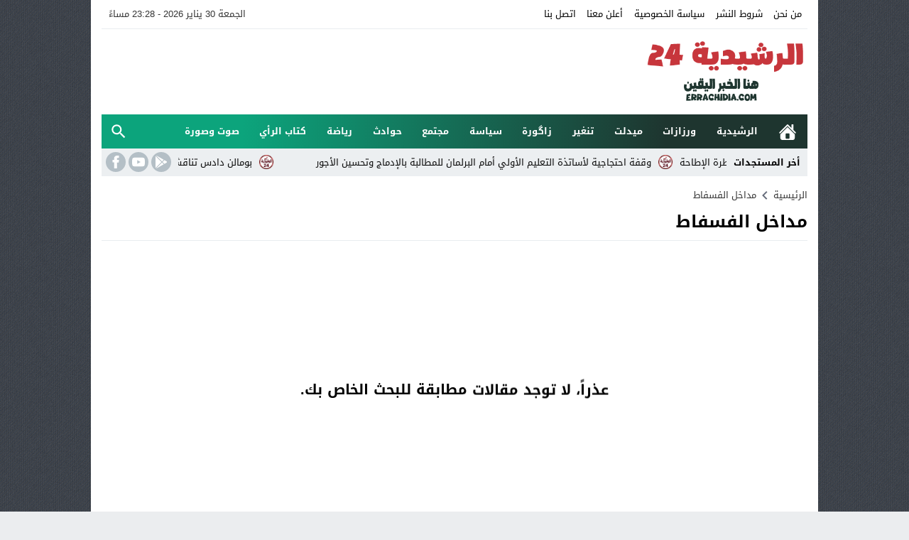

--- FILE ---
content_type: text/html; charset=UTF-8
request_url: https://errachidia24.com/tag/%D9%85%D8%AF%D8%A7%D8%AE%D9%84-%D8%A7%D9%84%D9%81%D8%B3%D9%81%D8%A7%D8%B7/
body_size: 17266
content:
<!DOCTYPE html>
<html dir="rtl" lang="ar" class="w986 no-js">
<head>
<meta charset="UTF-8">
<meta name="viewport" content="width=device-width,initial-scale=1,shrink-to-fit=no"> 
<meta name="Content-Type" content="text/html; charset=utf-8"> 
<meta http-equiv="X-UA-Compatible" content="IE=edge"> 
<meta name='robots' content='index, follow, max-image-preview:large, max-snippet:-1, max-video-preview:-1'>
<link type="image/x-icon" href="https://errachidia24.com/wp-content/uploads/2025/12/07.png" rel="shortcut icon"> 
<link rel='preconnect' href='https://cdn.jsdelivr.net/' crossorigin='anonymous'>
<link rel='preconnect' href='https://fonts.gstatic.com/' crossorigin='anonymous'>

	<!-- This site is optimized with the Yoast SEO plugin v26.8 - https://yoast.com/product/yoast-seo-wordpress/ -->
	<title>مداخل الفسفاط الأرشيف - الرشيدية 24</title>
	<link rel="canonical" href="https://errachidia24.com/tag/مداخل-الفسفاط/">
	<meta property="og:locale" content="ar_AR">
	<meta property="og:type" content="article">
	<meta property="og:title" content="مداخل الفسفاط الأرشيف - الرشيدية 24">
	<meta property="og:url" content="https://errachidia24.com/tag/مداخل-الفسفاط/">
	<meta property="og:site_name" content="الرشيدية 24">
	<meta name="twitter:card" content="summary_large_image">
	<script type="application/ld+json" class="yoast-schema-graph">{"@context":"https://schema.org","@graph":[{"@type":"CollectionPage","@id":"https://errachidia24.com/tag/%d9%85%d8%af%d8%a7%d8%ae%d9%84-%d8%a7%d9%84%d9%81%d8%b3%d9%81%d8%a7%d8%b7/","url":"https://errachidia24.com/tag/%d9%85%d8%af%d8%a7%d8%ae%d9%84-%d8%a7%d9%84%d9%81%d8%b3%d9%81%d8%a7%d8%b7/","name":"مداخل الفسفاط الأرشيف - الرشيدية 24","isPartOf":{"@id":"https://errachidia24.com/#website"},"breadcrumb":{"@id":"https://errachidia24.com/tag/%d9%85%d8%af%d8%a7%d8%ae%d9%84-%d8%a7%d9%84%d9%81%d8%b3%d9%81%d8%a7%d8%b7/#breadcrumb"},"inLanguage":"ar"},{"@type":"BreadcrumbList","@id":"https://errachidia24.com/tag/%d9%85%d8%af%d8%a7%d8%ae%d9%84-%d8%a7%d9%84%d9%81%d8%b3%d9%81%d8%a7%d8%b7/#breadcrumb","itemListElement":[{"@type":"ListItem","position":1,"name":"الرئيسية","item":"https://errachidia24.com/"},{"@type":"ListItem","position":2,"name":"مداخل الفسفاط"}]},{"@type":"WebSite","@id":"https://errachidia24.com/#website","url":"https://errachidia24.com/","name":"الرشيدية 24","description":"","potentialAction":[{"@type":"SearchAction","target":{"@type":"EntryPoint","urlTemplate":"https://errachidia24.com/?s={search_term_string}"},"query-input":{"@type":"PropertyValueSpecification","valueRequired":true,"valueName":"search_term_string"}}],"inLanguage":"ar"}]}</script>
	<!-- / Yoast SEO plugin. -->


<link rel="alternate" type="application/rss+xml" title="الرشيدية 24 &laquo; الخلاصة" href="https://errachidia24.com/feed/">
<link rel="preload" as="font" href="https://cdn.jsdelivr.net/npm/mw-fonts@0.0.2/droidarabickufi/DroidKufi-Regular.woff2" type="font/woff2" crossorigin="anonymous">
<link rel="preload" as="font" href="https://cdn.jsdelivr.net/npm/mw-fonts@0.0.2/droidarabickufi/DroidKufi-Bold.woff2" type="font/woff2" crossorigin="anonymous">
	<style>
	@font-face {
	  font-family: 'Droid Arabic Kufi';
	  font-style: normal;
	  font-weight: 400;
	  font-display:swap;
	  src: url(https://cdn.jsdelivr.net/npm/mw-fonts@0.0.2/droidarabickufi/DroidKufi-Regular.eot);
	  src: url(https://cdn.jsdelivr.net/npm/mw-fonts@0.0.2/droidarabickufi/DroidKufi-Regular.eot?#iefix) format('embedded-opentype'),
		   url(https://cdn.jsdelivr.net/npm/mw-fonts@0.0.2/droidarabickufi/DroidKufi-Regular.woff2) format('woff2'),
		   url(https://cdn.jsdelivr.net/npm/mw-fonts@0.0.2/droidarabickufi/DroidKufi-Regular.woff) format('woff'),
		   url(https://cdn.jsdelivr.net/npm/mw-fonts@0.0.2/droidarabickufi/DroidKufi-Regular.ttf) format('truetype');
	}
	@font-face {
	  font-family: 'Droid Arabic Kufi';
	  font-style: normal;
	  font-weight: 700;
	  font-display:swap;
	  src: url(https://cdn.jsdelivr.net/npm/mw-fonts@0.0.2/droidarabickufi/DroidKufi-Bold.eot);
	  src: url(https://cdn.jsdelivr.net/npm/mw-fonts@0.0.2/droidarabickufi/DroidKufi-Bold.eot?#iefix) format('embedded-opentype'),
		   url(https://cdn.jsdelivr.net/npm/mw-fonts@0.0.2/droidarabickufi/DroidKufi-Bold.woff2) format('woff2'),
		   url(https://cdn.jsdelivr.net/npm/mw-fonts@0.0.2/droidarabickufi/DroidKufi-Bold.woff) format('woff'),
		   url(https://cdn.jsdelivr.net/npm/mw-fonts@0.0.2/droidarabickufi/DroidKufi-Bold.ttf) format('truetype');
	}
	</style>
	<link rel="stylesheet" href="https://errachidia24.com/wp-content/cache/minify/5efd3.css" media="all" />










<script src="https://errachidia24.com/wp-content/cache/minify/300ad.js"></script>


<!-- Google tag (gtag.js) snippet added by Site Kit -->
<!-- Google Analytics snippet added by Site Kit -->
<script src="https://www.googletagmanager.com/gtag/js?id=G-7V53ZL44PP" id="google_gtagjs-js" async></script>
<script id="google_gtagjs-js-after">
window.dataLayer = window.dataLayer || [];function gtag(){dataLayer.push(arguments);}
gtag("set","linker",{"domains":["errachidia24.com"]});
gtag("js", new Date());
gtag("set", "developer_id.dZTNiMT", true);
gtag("config", "G-7V53ZL44PP");
//# sourceURL=google_gtagjs-js-after
</script>
<meta name="generator" content="Site Kit by Google 1.171.0"><meta name="onesignal-plugin" content="wordpress-3.8.0">
  <script src="https://cdn.onesignal.com/sdks/web/v16/OneSignalSDK.page.js" defer></script>
  <script>
          window.OneSignalDeferred = window.OneSignalDeferred || [];
          OneSignalDeferred.push(async function(OneSignal) {
            await OneSignal.init({
              appId: "dbd9b808-9489-4f0b-9bc8-d001b8b04a5e",
              serviceWorkerOverrideForTypical: true,
              path: "https://errachidia24.com/wp-content/plugins/onesignal-free-web-push-notifications/sdk_files/",
              serviceWorkerParam: { scope: "/wp-content/plugins/onesignal-free-web-push-notifications/sdk_files/push/onesignal/" },
              serviceWorkerPath: "OneSignalSDKWorker.js",
            });
          });

          // Unregister the legacy OneSignal service worker to prevent scope conflicts
          if (navigator.serviceWorker) {
            navigator.serviceWorker.getRegistrations().then((registrations) => {
              // Iterate through all registered service workers
              registrations.forEach((registration) => {
                // Check the script URL to identify the specific service worker
                if (registration.active && registration.active.scriptURL.includes('OneSignalSDKWorker.js.php')) {
                  // Unregister the service worker
                  registration.unregister().then((success) => {
                    if (success) {
                      console.log('OneSignalSW: Successfully unregistered:', registration.active.scriptURL);
                    } else {
                      console.log('OneSignalSW: Failed to unregister:', registration.active.scriptURL);
                    }
                  });
                }
              });
            }).catch((error) => {
              console.error('Error fetching service worker registrations:', error);
            });
        }
        </script>
<style>
			.skin8-border {border-bottom:2px solid #110000}
			.skin8-background {background-color:#1e352f}
			.skin8-color {color:#110000}
			.skin8-color svg {fill:#110000}
			.skin8-color a{color:#110000!important;}
			.skin8-hover a:hover{color:#110000!important}.dark .skin8-color{color:#110000!important}
				.dark .skin8-color svg{fill:#110000!important}
				.dark .skin8-color a{color:#110000!important}
				.dark .skin8-hover a:hover{color:#110000!important}</style><style>
			a:hover{
				color:#110000
			}
			.dark a:hover :not(.btn){
				color:#110000
			}
			.post-source a,
			.post-source,
			.post-source span,
			.comment-meta h3.comment-author a,
			.comment-subscription-form .subscribe-label{
				color:#110000
			}
			.dark .recent .ps5 .category a,
			.dark .recent .ps3 .category a,
			.dark .recent .ps2 .category a,
			.dark .recent .ps1 .category a,
			.dark .el-content a:not(.btn),
			.dark .post-source a,
			.dark .post-source,
			.dark .post-source span,
			.dark .comment-meta h3.comment-author a,
			.dark .comment-subscription-form .subscribe-label{
				color:#110000
			}.tagcloud a:hover {
					background-color:#110000;
					border:1px solid #110000;
					color:#fff
				}.search-form input.search-submit{
					background-color:#110000;
					color:#fff
				}.bg-n .menu-top li.current_page_item,
			.bg-n .menu-top li:hover,
			.bg-n .menu-top li a:focus,
			.bg-n .menu-top li a:hover,
			.bg-n .menu-top li a:active{
				color:#333
			}
			.bg-n .menu-top li li a,
			.menu-top li li li a{
				color:#111
			}
			.bg-n .menu-top li li li:hover,
			.bg-n .menu-top li li li a:focus,
			.bg-n .menu-top li li li a:hover,
			.bg-n .menu-top li li li a:active,
			.bg-n .menu-top li li:hover,
			.bg-n .menu-top li li a:focus,
			.bg-n .menu-top li li a:hover,
			.bg-n .menu-top li li a:active{
				background-color:#f8f8f8!important;
				color:#111
			}
			.bg-n .menu-top li.sfHover.menu-item-has-children a,
			.bg-n .menu-top li.sfHover.menu-item-has-children,
			.bg-n .menu-top li li,
			.bg-n .menu-top li li li{
				background-color:#fff;
				color:#111
			}
			.dark .bg-n .menu-top li:hover,
			.dark .bg-n .menu-top li a:focus,
			.dark .bg-n .menu-top li a:hover,
			.dark .bg-n .menu-top li a:active{
				color:#fff
			}
			.dark .bg-n .menu-top li li a,
			.menu-top li li li a{
				color:#fff
			}
			.dark .bg-n .menu-top li li li:hover,
			.dark .bg-n .menu-top li li li a:focus,
			.dark .bg-n .menu-top li li li a:hover,
			.dark .bg-n .menu-top li li li a:active,
			.dark .bg-n .menu-top li li:hover,
			.dark .bg-n .menu-top li li a:focus,
			.dark .bg-n .menu-top li li a:hover,
			.dark .bg-n .menu-top li li a:active{
				background-color:#1d2327!important;
				color:#fff
			}
			.dark .bg-n .menu-top li.sfHover.menu-item-has-children a,
			.dark .bg-n .menu-top li.sfHover.menu-item-has-children,
			.dark .bg-n .menu-top li li,
			.dark .bg-n .menu-top li li li{
				background-color:#161B1E;
				color:#fff
			}
			.bg-c .menu-top a {
				color:#fff
			}
			.bg-c .menu-top li li,
			.bg-c .menu-top li li li,
			.bg-c .menu-top li:hover,
			.bg-c .menu-top li.sfHover,
			.bg-c .menu-top a:focus,
			.bg-c .menu-top a:hover,
			.bg-c .menu-top a:active {
				background:#011627
			}
			.bg-c .menu-top li li:hover,
			.bg-c .menu-top li li.sfHover,
			.bg-c .menu-top li li a:focus,
			.bg-c .menu-top li li a:hover,
			.bg-c .menu-top li a:active {
				background:#1e352f
			}.menu-category{
				background-color:#1e352f
			}
			.menu-category a,
			.dark .menu-category a {
				color:#fff
			}
			.menu-category li.current-post-ancestor,
			.menu-category li li,
			.menu-category li li li,
			.menu-category li:hover,
			.menu-category li.sfHover,
			.menu-category a:focus,
			.menu-category a:hover,
			.menu-category a:active {
				background:#011627
			}
			.menu-category li li:hover,
			.menu-category li li.sfHover,
			.menu-category li li a:focus,
			.menu-category li li a:hover,
			.menu-category li a:active {
				background:#1e352f
			}.mega-category{
				background-color:#1e352f
			}
			.mega-category a,
			.dark .mega-category a {
				color:#fff
			}
			.sf-mega .mega-posts li.medium .title a {
				color:#000
			}
			.dark .sf-mega .mega-posts li.medium .title a {
				color:#fff
			}
			.sf-mega .mega-posts li.medium .title a:hover {
				color:#110000
			}
			.dark .sf-mega .mega-posts li.medium .title a:hover {
				color:#110000
			}
			.mega-category li.current-post-ancestor,
			.mega-category li li,
			.mega-category li li li,
			.mega-category li:hover,
			.mega-category li.sfHover,
			.mega-category a:focus,
			.mega-category a:hover,
			.mega-category a:active{
				background:#011627
			}
			.mega-category li li:hover,
			.mega-category li li.sfHover,
			.mega-category li li a:focus,
			.mega-category li li a:hover,
			.mega-category li a:active {
				background:#1e352f
			}</style>
<!-- Google AdSense meta tags added by Site Kit -->
<meta name="google-adsense-platform-account" content="ca-host-pub-2644536267352236">
<meta name="google-adsense-platform-domain" content="sitekit.withgoogle.com">
<!-- End Google AdSense meta tags added by Site Kit -->

<!-- Google AdSense snippet added by Site Kit -->
<script async src="https://pagead2.googlesyndication.com/pagead/js/adsbygoogle.js?client=ca-pub-2644649688072484&amp;host=ca-host-pub-2644536267352236" crossorigin="anonymous"></script>

<!-- End Google AdSense snippet added by Site Kit -->
<link rel="icon" href="https://errachidia24.com/wp-content/uploads/2025/12/cropped-07-32x32.png" sizes="32x32">
<link rel="icon" href="https://errachidia24.com/wp-content/uploads/2025/12/cropped-07-192x192.png" sizes="192x192">
<link rel="apple-touch-icon" href="https://errachidia24.com/wp-content/uploads/2025/12/cropped-07-180x180.png">
<meta name="msapplication-TileImage" content="https://errachidia24.com/wp-content/uploads/2025/12/cropped-07-270x270.png">
		<style id="wp-custom-css">
			.el-content p {
  text-align: justify;
}
.menu-category {
  background: linear-gradient(to right, #0ca47c 20%,#1e352f 80%);
}		</style>
			<style>
	body{background-color:#ebedef}
	body.dark {background-color:#161B1E!important;color:#fff}
		/*
	 * Mobile Style Simple
	 *
	*/
	@media only screen and (max-width:986px){
		body{background:#fff!important}
		body.dark {background-color:#1d2327!important;color:#fff}
	}
	</style>
	<style>body{background-image:url("https://errachidia24.com/wp-content/themes/amnews/assets/images/pattren/pattren1.png");background-color:#ebedef;background-repeat:repeat;background-position:0 0;}</style><style>.logo-size{width:233px;height:100px}</style><style>.logo-margin{margin-top:10px;margin-bottom:10px}</style><style>.so-logo img,.mobile-site-brand img{width:117px;height:50px}</style><style>		.menu-category li.menu-item-home a,
		.menu-category li.menu-item-home a:hover{background-image:url("data:image/svg+xml,%3Csvg fill='%23ffffff' xmlns='http://www.w3.org/2000/svg' viewBox='0 0 26 26' width='24px' height='24px'%3E%3Cpath d='M 20 2.03125 C 19.449219 2.03125 19 2.480469 19 3.03125 L 19 7.8125 L 13.71875 2.53125 C 13.328125 2.140625 12.671875 2.140625 12.28125 2.53125 L 0.5625 14.28125 C 0.171875 14.671875 0.171875 15.296875 0.5625 15.6875 C 0.953125 16.078125 1.578125 16.078125 1.96875 15.6875 L 13 4.65625 L 24.0625 15.71875 C 24.257813 15.914063 24.523438 16.03125 24.78125 16.03125 C 25.039063 16.03125 25.273438 15.914063 25.46875 15.71875 C 25.859375 15.328125 25.859375 14.703125 25.46875 14.3125 L 22 10.84375 L 22 3.03125 C 22 2.480469 21.550781 2.03125 21 2.03125 Z M 13 6.5 L 2 17.5 L 2 23 C 2 24.65625 3.34375 26 5 26 L 21 26 C 22.65625 26 24 24.65625 24 23 L 24 17.5 Z M 11 16 L 15 16 C 15.550781 16 16 16.449219 16 17 L 16 23 C 16 23.550781 15.550781 24 15 24 L 11 24 C 10.449219 24 10 23.550781 10 23 L 10 17 C 10 16.449219 10.449219 16 11 16 Z'/%3E%3C/svg%3E")}
		</style>	<style>
	.bg-c.brand {background-color:#1e352f}
	.dark .form-control {background-color:#1d2327;border:2px solid #384046;color:#fff}
	.dark .form-control::placeholder{color:#ccc;}
	.dark hr {border-top:1px solid #2c3332}
	.dark .scrolltop{background-color:#f5f8f9!important}
	.dark .scrolltop svg{fill:#384046 !important}
	.recent .ps5 .category a,
	.recent .ps3 .category a,
	.recent .ps2 .category a,
	.recent .ps1 .category a{color:#110000}
		.wpcf7-submit,
	.btn-color{background-color:#1e352f!important;border-color:#1e352f!important;color:#fff!important}
	.wpcf7-submit:hover,
	.wpcf7-submit:focus,
	.wpcf7-submit.focus,
	.wpcf7-submit:active,
	.wpcf7-submit.active,
	.btn-color:hover,
	.btn-color:focus,
	.btn-color.focus,
	.btn-color:active,
	.btn-color.active{background-color:#1e352f!important;border-color:#1e352f!important;color:#fff!important}
			@keyframes slide-out {
			0% { transform: translateX(0%); }
			100% { transform: translateX(100%); }
		}
		@-webkit-keyframes slide-out {
			0% { -webkit-transform: translateX(0%); }
			100% { -webkit-transform: translateX(100%); }
		}
			</style>
		<style>
	.mejs-controls{direction:ltr}
	.wp-playlist-light{width:100%;display:inline-block}
	.mejs-container .mejs-controls .mejs-horizontal-volume-slider .mejs-horizontal-volume-current,
	.mejs-container .mejs-controls .mejs-time-rail .mejs-time-current {background:#1e352f}
	.mejs-container .mejs-controls .mejs-time-rail .mejs-time-loaded {background-color:rgba(30,53,47,0.075)}
	.wp-playlist-light .wp-playlist-playing {border-bottom-color:#1e352f}
	.mejs-container .mejs-button > button{background-image:url("data:image/svg+xml,%3Csvg xmlns='http://www.w3.org/2000/svg' width='400' height='120' viewBox='0 0 400 120'%3E%3Cstyle%3E.st0%7Bfill:%23888888;width:16px;height:16px%7D .st1%7Bfill:none;stroke:%23888888;stroke-width:1.5;stroke-linecap:round;%7D .st2%7Bfill:none;stroke:%23888888;stroke-width:2;stroke-linecap:round;%7D .st3%7Bfill:none;stroke:%23888888;%7D .st4%7Bfill:%23231F20;%7D .st5%7Bopacity:0.75;fill:none;stroke:%23888888;stroke-width:5;enable-background:new;%7D .st6%7Bfill:none;stroke:%23888888;stroke-width:5;%7D .st7%7Bopacity:0.4;fill:%23888888;enable-background:new;%7D .st8%7Bopacity:0.6;fill:%23888888;enable-background:new;%7D .st9%7Bopacity:0.8;fill:%23888888;enable-background:new;%7D .st10%7Bopacity:0.9;fill:%23888888;enable-background:new;%7D .st11%7Bopacity:0.3;fill:%23888888;enable-background:new;%7D .st12%7Bopacity:0.5;fill:%23888888;enable-background:new;%7D .st13%7Bopacity:0.7;fill:%23888888;enable-background:new;%7D%3C/style%3E%3Cpath class='st0' d='M16.5 8.5c.3.1.4.5.2.8-.1.1-.1.2-.2.2l-11.4 7c-.5.3-.8.1-.8-.5V2c0-.5.4-.8.8-.5l11.4 7z'/%3E%3Cpath class='st0' d='M24 1h2.2c.6 0 1 .4 1 1v14c0 .6-.4 1-1 1H24c-.6 0-1-.4-1-1V2c0-.5.4-1 1-1zm9.8 0H36c.6 0 1 .4 1 1v14c0 .6-.4 1-1 1h-2.2c-.6 0-1-.4-1-1V2c0-.5.4-1 1-1z'/%3E%3Cpath class='st0' d='M81 1.4c0-.6.4-1 1-1h5.4c.6 0 .7.3.3.7l-6 6c-.4.4-.7.3-.7-.3V1.4zm0 15.8c0 .6.4 1 1 1h5.4c.6 0 .7-.3.3-.7l-6-6c-.4-.4-.7-.3-.7.3v5.4zM98.8 1.4c0-.6-.4-1-1-1h-5.4c-.6 0-.7.3-.3.7l6 6c.4.4.7.3.7-.3V1.4zm0 15.8c0 .6-.4 1-1 1h-5.4c-.6 0-.7-.3-.3-.7l6-6c.4-.4.7-.3.7.3v5.4z'/%3E%3Cpath class='st0' d='M112.7 5c0 .6.4 1 1 1h4.1c.6 0 .7-.3.3-.7L113.4.6c-.4-.4-.7-.3-.7.3V5zm-7.1 1c.6 0 1-.4 1-1V.9c0-.6-.3-.7-.7-.3l-4.7 4.7c-.4.4-.3.7.3.7h4.1zm1 7.1c0-.6-.4-1-1-1h-4.1c-.6 0-.7.3-.3.7l4.7 4.7c.4.4.7.3.7-.3v-4.1zm7.1-1c-.6 0-1 .4-1 1v4.1c0 .5.3.7.7.3l4.7-4.7c.4-.4.3-.7-.3-.7h-4.1z'/%3E%3Cpath class='st0' d='M67 5.8c-.5.4-1.2.6-1.8.6H62c-.6 0-1 .4-1 1v5.7c0 .6.4 1 1 1h4.2c.3.2.5.4.8.6l3.5 2.6c.4.3.8.1.8-.4V3.5c0-.5-.4-.7-.8-.4L67 5.8z'/%3E%3Cpath class='st1' d='M73.9 2.5s3.9-.8 3.9 7.7-3.9 7.8-3.9 7.8'/%3E%3Cpath class='st1' d='M72.6 6.4s2.6-.4 2.6 3.8-2.6 3.9-2.6 3.9'/%3E%3Cpath class='st0' d='M47 5.8c-.5.4-1.2.6-1.8.6H42c-.6 0-1 .4-1 1v5.7c0 .6.4 1 1 1h4.2c.3.2.5.4.8.6l3.5 2.6c.4.3.8.1.8-.4V3.5c0-.5-.4-.7-.8-.4L47 5.8z'/%3E%3Cpath class='st2' d='M52.8 7l5.4 5.4m-5.4 0L58.2 7'/%3E%3Cpath class='st3' d='M128.7 8.6c-6.2-4.2-6.5 7.8 0 3.9m6.5-3.9c-6.2-4.2-6.5 7.8 0 3.9'/%3E%3Cpath class='st0' d='M122.2 3.4h15.7v13.1h-15.7V3.4zM120.8 2v15.7h18.3V2h-18.3z'/%3E%3Cpath class='st0' d='M143.2 3h14c1.1 0 2 .9 2 2v10c0 1.1-.9 2-2 2h-14c-1.1 0-2-.9-2-2V5c0-1.1.9-2 2-2z'/%3E%3Cpath class='st4' d='M146.4 13.8c-.8 0-1.6-.4-2.1-1-1.1-1.4-1-3.4.1-4.8.5-.6 2-1.7 4.6.2l-.6.8c-1.4-1-2.6-1.1-3.3-.3-.8 1-.8 2.4-.1 3.5.7.9 1.9.8 3.4-.1l.5.9c-.7.5-1.6.7-2.5.8zm7.5 0c-.8 0-1.6-.4-2.1-1-1.1-1.4-1-3.4.1-4.8.5-.6 2-1.7 4.6.2l-.5.8c-1.4-1-2.6-1.1-3.3-.3-.8 1-.8 2.4-.1 3.5.7.9 1.9.8 3.4-.1l.5.9c-.8.5-1.7.7-2.6.8z'/%3E%3Cpath class='st0' d='M60.3 77c.6.2.8.8.6 1.4-.1.3-.3.5-.6.6L30 96.5c-1 .6-1.7.1-1.7-1v-35c0-1.1.8-1.5 1.7-1L60.3 77z'/%3E%3Cpath class='st5' d='M2.5 79c0-20.7 16.8-37.5 37.5-37.5S77.5 58.3 77.5 79 60.7 116.5 40 116.5 2.5 99.7 2.5 79z'/%3E%3Cpath class='st0' d='M140.3 77c.6.2.8.8.6 1.4-.1.3-.3.5-.6.6L110 96.5c-1 .6-1.7.1-1.7-1v-35c0-1.1.8-1.5 1.7-1L140.3 77z'/%3E%3Cpath class='st6' d='M82.5 79c0-20.7 16.8-37.5 37.5-37.5s37.5 16.8 37.5 37.5-16.8 37.5-37.5 37.5S82.5 99.7 82.5 79z'/%3E%3Ccircle class='st0' cx='201.9' cy='47.1' r='8.1'/%3E%3Ccircle class='st7' cx='233.9' cy='79' r='5'/%3E%3Ccircle class='st8' cx='201.9' cy='110.9' r='6'/%3E%3Ccircle class='st9' cx='170.1' cy='79' r='7'/%3E%3Ccircle class='st10' cx='178.2' cy='56.3' r='7.5'/%3E%3Ccircle class='st11' cx='226.3' cy='56.1' r='4.5'/%3E%3Ccircle class='st12' cx='225.8' cy='102.8' r='5.5'/%3E%3Ccircle class='st13' cx='178.2' cy='102.8' r='6.5'/%3E%3Cpath class='st0' d='M178 9.4c0 .4-.4.7-.9.7-.1 0-.2 0-.2-.1L172 8.2c-.5-.2-.6-.6-.1-.8l6.2-3.6c.5-.3.8-.1.7.5l-.8 5.1z'/%3E%3Cpath class='st0' d='M169.4 15.9c-1 0-2-.2-2.9-.7-2-1-3.2-3-3.2-5.2.1-3.4 2.9-6 6.3-6 2.5.1 4.8 1.7 5.6 4.1l.1-.1 2.1 1.1c-.6-4.4-4.7-7.5-9.1-6.9-3.9.6-6.9 3.9-7 7.9 0 2.9 1.7 5.6 4.3 7 1.2.6 2.5.9 3.8 1 2.6 0 5-1.2 6.6-3.3l-1.8-.9c-1.2 1.2-3 2-4.8 2z'/%3E%3Cpath class='st0' d='M183.4 3.2c.8 0 1.5.7 1.5 1.5s-.7 1.5-1.5 1.5-1.5-.7-1.5-1.5c0-.9.7-1.5 1.5-1.5zm5.1 0h8.5c.9 0 1.5.7 1.5 1.5s-.7 1.5-1.5 1.5h-8.5c-.9 0-1.5-.7-1.5-1.5-.1-.9.6-1.5 1.5-1.5zm-5.1 5c.8 0 1.5.7 1.5 1.5s-.7 1.5-1.5 1.5-1.5-.7-1.5-1.5c0-.9.7-1.5 1.5-1.5zm5.1 0h8.5c.9 0 1.5.7 1.5 1.5s-.7 1.5-1.5 1.5h-8.5c-.9 0-1.5-.7-1.5-1.5-.1-.9.6-1.5 1.5-1.5zm-5.1 5c.8 0 1.5.7 1.5 1.5s-.7 1.5-1.5 1.5-1.5-.7-1.5-1.5c0-.9.7-1.5 1.5-1.5zm5.1 0h8.5c.9 0 1.5.7 1.5 1.5s-.7 1.5-1.5 1.5h-8.5c-.9 0-1.5-.7-1.5-1.5-.1-.9.6-1.5 1.5-1.5z'/%3E%3C/svg%3E");}
	</style>
	<style></style>	<style>
		.post-load a,
	.infinitereadmore{background-color:#1e352f;}
	.post-load a:hover,
	.infinitereadmore:hover{background-color:rgba(30,53,47,0.9);}
	.pagination span.current,
	.page-numbers li span.current{border:2px solid rgba(17,0,0,0.8) !important;color:#110000 !important}
	.pagination a:hover{border:2px solid #110000 !important;color:#110000 !important}
	.dark .page-numbers li span.current,
	.dark .pagination span.current{border-color:#eee!important;color:#eee!important}
	.dark .pagination a:hover{border-color:#eee!important;color:#eee!important}
	</style>
			<style>
		.advert-out-left,
		.advert-out-right{position:absolute;z-index:2147483647}
		.advert-out-left{right:50%;text-align:left}
		.advert-out-right{left:50%;text-align:right}
		.ad-fixed{position:fixed}
		.ad-adsense{height:620px;width:160px}
		.advert-out-left *{right:0;vertical-align:top}
		.advert-out-right *{left:0;vertical-align:top}
		.w1170 .advert-out-left{margin-right:-757px}
		.w1170 .advert-out-right{margin-left:-757px}
		.w986 .advert-out-left{margin-right:-664px}
		.w986 .advert-out-right{margin-left:-664px}
		@media only screen and (max-width:1219px){
			.w1170 .advert-out-left{margin-right:-664px}
			.w1170 .advert-out-right{margin-left:-664px}
			.w986 .advert-out-left{margin-right:-664px}
			.w986 .advert-out-right{margin-left:-664px}
		}
		.advert-out-top{top:35px}		</style>
		
<style>
.el-content p,.el-content div {font-weight:700 !important;}
</style>
<style id='global-styles-inline-css'>
:root{--wp--preset--aspect-ratio--square: 1;--wp--preset--aspect-ratio--4-3: 4/3;--wp--preset--aspect-ratio--3-4: 3/4;--wp--preset--aspect-ratio--3-2: 3/2;--wp--preset--aspect-ratio--2-3: 2/3;--wp--preset--aspect-ratio--16-9: 16/9;--wp--preset--aspect-ratio--9-16: 9/16;--wp--preset--color--black: #000000;--wp--preset--color--cyan-bluish-gray: #abb8c3;--wp--preset--color--white: #ffffff;--wp--preset--color--pale-pink: #f78da7;--wp--preset--color--vivid-red: #cf2e2e;--wp--preset--color--luminous-vivid-orange: #ff6900;--wp--preset--color--luminous-vivid-amber: #fcb900;--wp--preset--color--light-green-cyan: #7bdcb5;--wp--preset--color--vivid-green-cyan: #00d084;--wp--preset--color--pale-cyan-blue: #8ed1fc;--wp--preset--color--vivid-cyan-blue: #0693e3;--wp--preset--color--vivid-purple: #9b51e0;--wp--preset--gradient--vivid-cyan-blue-to-vivid-purple: linear-gradient(135deg,rgb(6,147,227) 0%,rgb(155,81,224) 100%);--wp--preset--gradient--light-green-cyan-to-vivid-green-cyan: linear-gradient(135deg,rgb(122,220,180) 0%,rgb(0,208,130) 100%);--wp--preset--gradient--luminous-vivid-amber-to-luminous-vivid-orange: linear-gradient(135deg,rgb(252,185,0) 0%,rgb(255,105,0) 100%);--wp--preset--gradient--luminous-vivid-orange-to-vivid-red: linear-gradient(135deg,rgb(255,105,0) 0%,rgb(207,46,46) 100%);--wp--preset--gradient--very-light-gray-to-cyan-bluish-gray: linear-gradient(135deg,rgb(238,238,238) 0%,rgb(169,184,195) 100%);--wp--preset--gradient--cool-to-warm-spectrum: linear-gradient(135deg,rgb(74,234,220) 0%,rgb(151,120,209) 20%,rgb(207,42,186) 40%,rgb(238,44,130) 60%,rgb(251,105,98) 80%,rgb(254,248,76) 100%);--wp--preset--gradient--blush-light-purple: linear-gradient(135deg,rgb(255,206,236) 0%,rgb(152,150,240) 100%);--wp--preset--gradient--blush-bordeaux: linear-gradient(135deg,rgb(254,205,165) 0%,rgb(254,45,45) 50%,rgb(107,0,62) 100%);--wp--preset--gradient--luminous-dusk: linear-gradient(135deg,rgb(255,203,112) 0%,rgb(199,81,192) 50%,rgb(65,88,208) 100%);--wp--preset--gradient--pale-ocean: linear-gradient(135deg,rgb(255,245,203) 0%,rgb(182,227,212) 50%,rgb(51,167,181) 100%);--wp--preset--gradient--electric-grass: linear-gradient(135deg,rgb(202,248,128) 0%,rgb(113,206,126) 100%);--wp--preset--gradient--midnight: linear-gradient(135deg,rgb(2,3,129) 0%,rgb(40,116,252) 100%);--wp--preset--font-size--small: 13px;--wp--preset--font-size--medium: 20px;--wp--preset--font-size--large: 36px;--wp--preset--font-size--x-large: 42px;--wp--preset--spacing--20: 0.44rem;--wp--preset--spacing--30: 0.67rem;--wp--preset--spacing--40: 1rem;--wp--preset--spacing--50: 1.5rem;--wp--preset--spacing--60: 2.25rem;--wp--preset--spacing--70: 3.38rem;--wp--preset--spacing--80: 5.06rem;--wp--preset--shadow--natural: 6px 6px 9px rgba(0, 0, 0, 0.2);--wp--preset--shadow--deep: 12px 12px 50px rgba(0, 0, 0, 0.4);--wp--preset--shadow--sharp: 6px 6px 0px rgba(0, 0, 0, 0.2);--wp--preset--shadow--outlined: 6px 6px 0px -3px rgb(255, 255, 255), 6px 6px rgb(0, 0, 0);--wp--preset--shadow--crisp: 6px 6px 0px rgb(0, 0, 0);}:where(.is-layout-flex){gap: 0.5em;}:where(.is-layout-grid){gap: 0.5em;}body .is-layout-flex{display: flex;}.is-layout-flex{flex-wrap: wrap;align-items: center;}.is-layout-flex > :is(*, div){margin: 0;}body .is-layout-grid{display: grid;}.is-layout-grid > :is(*, div){margin: 0;}:where(.wp-block-columns.is-layout-flex){gap: 2em;}:where(.wp-block-columns.is-layout-grid){gap: 2em;}:where(.wp-block-post-template.is-layout-flex){gap: 1.25em;}:where(.wp-block-post-template.is-layout-grid){gap: 1.25em;}.has-black-color{color: var(--wp--preset--color--black) !important;}.has-cyan-bluish-gray-color{color: var(--wp--preset--color--cyan-bluish-gray) !important;}.has-white-color{color: var(--wp--preset--color--white) !important;}.has-pale-pink-color{color: var(--wp--preset--color--pale-pink) !important;}.has-vivid-red-color{color: var(--wp--preset--color--vivid-red) !important;}.has-luminous-vivid-orange-color{color: var(--wp--preset--color--luminous-vivid-orange) !important;}.has-luminous-vivid-amber-color{color: var(--wp--preset--color--luminous-vivid-amber) !important;}.has-light-green-cyan-color{color: var(--wp--preset--color--light-green-cyan) !important;}.has-vivid-green-cyan-color{color: var(--wp--preset--color--vivid-green-cyan) !important;}.has-pale-cyan-blue-color{color: var(--wp--preset--color--pale-cyan-blue) !important;}.has-vivid-cyan-blue-color{color: var(--wp--preset--color--vivid-cyan-blue) !important;}.has-vivid-purple-color{color: var(--wp--preset--color--vivid-purple) !important;}.has-black-background-color{background-color: var(--wp--preset--color--black) !important;}.has-cyan-bluish-gray-background-color{background-color: var(--wp--preset--color--cyan-bluish-gray) !important;}.has-white-background-color{background-color: var(--wp--preset--color--white) !important;}.has-pale-pink-background-color{background-color: var(--wp--preset--color--pale-pink) !important;}.has-vivid-red-background-color{background-color: var(--wp--preset--color--vivid-red) !important;}.has-luminous-vivid-orange-background-color{background-color: var(--wp--preset--color--luminous-vivid-orange) !important;}.has-luminous-vivid-amber-background-color{background-color: var(--wp--preset--color--luminous-vivid-amber) !important;}.has-light-green-cyan-background-color{background-color: var(--wp--preset--color--light-green-cyan) !important;}.has-vivid-green-cyan-background-color{background-color: var(--wp--preset--color--vivid-green-cyan) !important;}.has-pale-cyan-blue-background-color{background-color: var(--wp--preset--color--pale-cyan-blue) !important;}.has-vivid-cyan-blue-background-color{background-color: var(--wp--preset--color--vivid-cyan-blue) !important;}.has-vivid-purple-background-color{background-color: var(--wp--preset--color--vivid-purple) !important;}.has-black-border-color{border-color: var(--wp--preset--color--black) !important;}.has-cyan-bluish-gray-border-color{border-color: var(--wp--preset--color--cyan-bluish-gray) !important;}.has-white-border-color{border-color: var(--wp--preset--color--white) !important;}.has-pale-pink-border-color{border-color: var(--wp--preset--color--pale-pink) !important;}.has-vivid-red-border-color{border-color: var(--wp--preset--color--vivid-red) !important;}.has-luminous-vivid-orange-border-color{border-color: var(--wp--preset--color--luminous-vivid-orange) !important;}.has-luminous-vivid-amber-border-color{border-color: var(--wp--preset--color--luminous-vivid-amber) !important;}.has-light-green-cyan-border-color{border-color: var(--wp--preset--color--light-green-cyan) !important;}.has-vivid-green-cyan-border-color{border-color: var(--wp--preset--color--vivid-green-cyan) !important;}.has-pale-cyan-blue-border-color{border-color: var(--wp--preset--color--pale-cyan-blue) !important;}.has-vivid-cyan-blue-border-color{border-color: var(--wp--preset--color--vivid-cyan-blue) !important;}.has-vivid-purple-border-color{border-color: var(--wp--preset--color--vivid-purple) !important;}.has-vivid-cyan-blue-to-vivid-purple-gradient-background{background: var(--wp--preset--gradient--vivid-cyan-blue-to-vivid-purple) !important;}.has-light-green-cyan-to-vivid-green-cyan-gradient-background{background: var(--wp--preset--gradient--light-green-cyan-to-vivid-green-cyan) !important;}.has-luminous-vivid-amber-to-luminous-vivid-orange-gradient-background{background: var(--wp--preset--gradient--luminous-vivid-amber-to-luminous-vivid-orange) !important;}.has-luminous-vivid-orange-to-vivid-red-gradient-background{background: var(--wp--preset--gradient--luminous-vivid-orange-to-vivid-red) !important;}.has-very-light-gray-to-cyan-bluish-gray-gradient-background{background: var(--wp--preset--gradient--very-light-gray-to-cyan-bluish-gray) !important;}.has-cool-to-warm-spectrum-gradient-background{background: var(--wp--preset--gradient--cool-to-warm-spectrum) !important;}.has-blush-light-purple-gradient-background{background: var(--wp--preset--gradient--blush-light-purple) !important;}.has-blush-bordeaux-gradient-background{background: var(--wp--preset--gradient--blush-bordeaux) !important;}.has-luminous-dusk-gradient-background{background: var(--wp--preset--gradient--luminous-dusk) !important;}.has-pale-ocean-gradient-background{background: var(--wp--preset--gradient--pale-ocean) !important;}.has-electric-grass-gradient-background{background: var(--wp--preset--gradient--electric-grass) !important;}.has-midnight-gradient-background{background: var(--wp--preset--gradient--midnight) !important;}.has-small-font-size{font-size: var(--wp--preset--font-size--small) !important;}.has-medium-font-size{font-size: var(--wp--preset--font-size--medium) !important;}.has-large-font-size{font-size: var(--wp--preset--font-size--large) !important;}.has-x-large-font-size{font-size: var(--wp--preset--font-size--x-large) !important;}
/*# sourceURL=global-styles-inline-css */
</style>
<link rel='preload' as='style' onload="this.onload=null;this.rel='stylesheet'" href='https://cdn.jsdelivr.net/npm/mt-boost@1.0.46/dist/assets/css/bootstrap.min.css' crossorigin='anonymous'>
<noscript><link rel="stylesheet" href="https://cdn.jsdelivr.net/npm/mt-boost@1.0.46/dist/assets/css/bootstrap.min.css" media="all"></noscript></head>
<body class="rtl archive tag tag-4041 wp-embed-responsive wp-theme-amnews ed-tinymce no-sfjs sticky-content category-fullwidth typo-droid">
	
	<div id="panel">
	
			<div class="mobile-header skin8-background"><div class="mobile-header-wrap"><div class="mobile-header-flex"><button class="btn-mobile-ht menu-toggle mobile-menu-toggle btn-nav-menu" aria-label="Toggle Navigation"><svg viewBox="0 0 24 24"><path d="M3,6H21V8H3V6M3,11H21V13H3V11M3,16H21V18H3V16Z"></path></svg></button><span class="mobile-site-brand nav-logo"><a href="https://errachidia24.com/"><img class="lazyload h-logo-light" src="data:image/svg+xml,%3Csvg%20xmlns=%22http://www.w3.org/2000/svg%22%20viewBox=%220%200%20%20%22%3E%3C/svg%3E" data-src="https://errachidia24.com/wp-content/uploads/2025/11/errachidia24-logo-7.png" alt="الرشيدية 24" width="117" height="50" ><img class="lazyload h-logo-dark" src="data:image/svg+xml,%3Csvg%20xmlns=%22http://www.w3.org/2000/svg%22%20viewBox=%220%200%20%20%22%3E%3C/svg%3E" data-src="https://errachidia24.com/wp-content/uploads/2025/11/errachidia24-logo-8.png" alt="الرشيدية 24" width="117" height="50"></a></span><button class="btn-mobile-ht menu-toggle mobile-menu-toggle btn-nav-search" aria-label="Toggle Navigation"><svg viewBox="0 0 24 24"><path d="M9.5,3A6.5,6.5 0 0,1 16,9.5C16,11.11 15.41,12.59 14.44,13.73L14.71,14H15.5L20.5,19L19,20.5L14,15.5V14.71L13.73,14.44C12.59,15.41 11.11,16 9.5,16A6.5,6.5 0 0,1 3,9.5A6.5,6.5 0 0,1 9.5,3M9.5,5C7,5 5,7 5,9.5C5,12 7,14 9.5,14C12,14 14,12 14,9.5C14,7 12,5 9.5,5Z"></path></svg></button></div></div></div>
			
		<!-- Container -->
		<div class="container">
			
			<!-- Header -->
			<div id="header" class="naa clearfix header-bg">
					<div class="topnav screen-l clearfix bg-n"><div class="top-menu"><ul id="menu-top" class="menu-top"><li id="menu-item-236" class="menu-item menu-item-type-post_type menu-item-object-page menu-item-236"><a href="https://errachidia24.com/%d9%85%d9%86-%d9%86%d8%ad%d9%86/">من نحن</a></li><li id="menu-item-243" class="menu-item menu-item-type-post_type menu-item-object-page menu-item-243"><a href="https://errachidia24.com/%d8%b4%d8%b1%d9%88%d8%b7-%d8%a7%d9%84%d9%86%d8%b4%d8%b1/">شروط النشر</a></li><li id="menu-item-248" class="menu-item menu-item-type-post_type menu-item-object-page menu-item-248"><a href="https://errachidia24.com/%d8%b3%d9%8a%d8%a7%d8%b3%d8%a9-%d8%a7%d9%84%d8%ae%d8%b5%d9%88%d8%b5%d9%8a%d8%a9/">سياسة الخصوصية</a></li><li id="menu-item-252" class="menu-item menu-item-type-post_type menu-item-object-page menu-item-252"><a href="https://errachidia24.com/%d8%a3%d8%b9%d9%84%d9%86-%d9%85%d8%b9%d9%86%d8%a7/">أعلن معنا</a></li><li id="menu-item-255" class="menu-item menu-item-type-post_type menu-item-object-page menu-item-255"><a href="https://errachidia24.com/%d8%a7%d8%aa%d8%b5%d9%84-%d8%a8%d9%86%d8%a7/">اتصل بنا</a></li></ul></div><span class="today"></span><script  data-wpmeteor-nooptimize="true">
		var date 		= new Date();
		var hours 		= date.getHours();
		var min 		= date.getMinutes();
		var minutes 	= min > 9 ? min : '0' + min;
		var ampm 		= hours >= 12 ? ' مساءً' : ' صباحًا';
		var month 		= date.getMonth(); 
		var day 		= date.getDate();
		var year 		= date.getFullYear();
		var dayname 	= date.getDay();
		var monthNames 	= [ 'يناير','فبراير','مارس','أبريل','مايو','يونيو','يوليوز','غشت','شتنبر','أكتوبر','نونبر','دجنبر'];
		var week 		= [ 'الأحد','الإثنين','الثلاثاء','الأربعاء','الخميس','الجمعة','السبت'];
		var mwp_date 	= week[dayname] + " " + day + " " + monthNames[month] + " " + year +" - "+ hours+":"+minutes+ " "+ampm;
		var mselector 	= document.querySelector('span.today');
		mselector.innerHTML += mwp_date;
	</script></div>
		<div class="screen-l brand clearfix bg-n">
	
			<div class="logo">
			
		<a href="https://errachidia24.com/" rel="home" title="الرشيدية 24" >
				
								
				<div class="">
					
					
						<img class="img-responsive logo-margin logo-size lazyload" src="data:image/svg+xml,%3Csvg%20xmlns='http://www.w3.org/2000/svg'%20viewBox='0%200%20233%20100'%3E%3C/svg%3E" alt="الرشيدية 24" width="233" height="100" data-src="https://errachidia24.com/wp-content/uploads/2025/11/errachidia24-logo-7.png"><noscript><img class="img-responsive logo-margin logo-size" src="https://errachidia24.com/wp-content/uploads/2025/11/errachidia24-logo-7.png" alt="الرشيدية 24" width="233" height="100"></noscript>
						
										
				</div>
				
							
		</a>
			
	</div>

		
		<div class="ads screen-all"><script async src="https://pagead2.googlesyndication.com/pagead/js/adsbygoogle.js?client=ca-pub-2644649688072484"
     crossorigin="anonymous"></script>
<!-- header-errachidia24 -->
<ins class="adsbygoogle"
     style="display:inline-block;width:728px;height:90px"
     data-ad-client="ca-pub-2644649688072484"
     data-ad-slot="8728164141"></ins>
<script>
     (adsbygoogle = window.adsbygoogle || []).push({});
</script></div>	
	</div>	
	<div class="menu screen-l clearfix"><ul id="menu-category" class="menu-category"><li id="menu-item-28" class="menu-item menu-item-type-custom menu-item-object-custom menu-item-home menu-item-28"><a href="https://errachidia24.com/">الرئيسية</a></li><li id="menu-item-29" class="menu-item menu-item-type-taxonomy menu-item-object-category menu-item-29"><a href="https://errachidia24.com/category/%d8%a7%d9%84%d8%b1%d8%b4%d9%8a%d8%af%d9%8a%d8%a9/">الرشيدية</a></li><li id="menu-item-38" class="menu-item menu-item-type-taxonomy menu-item-object-category menu-item-38"><a href="https://errachidia24.com/category/%d9%88%d8%b1%d8%b2%d8%a7%d8%b2%d8%a7%d8%aa/">ورزازات</a></li><li id="menu-item-37" class="menu-item menu-item-type-taxonomy menu-item-object-category menu-item-37"><a href="https://errachidia24.com/category/%d9%85%d9%8a%d8%af%d9%84%d8%aa/">ميدلت</a></li><li id="menu-item-30" class="menu-item menu-item-type-taxonomy menu-item-object-category menu-item-30"><a href="https://errachidia24.com/category/%d8%aa%d9%86%d8%ba%d9%8a%d8%b1/">تنغير</a></li><li id="menu-item-32" class="menu-item menu-item-type-taxonomy menu-item-object-category menu-item-32"><a href="https://errachidia24.com/category/%d8%b2%d8%a7%da%af%d9%88%d8%b1%d8%a9/">زاگورة</a></li><li id="menu-item-33" class="menu-item menu-item-type-taxonomy menu-item-object-category menu-item-33"><a href="https://errachidia24.com/category/%d8%b3%d9%8a%d8%a7%d8%b3%d8%a9/">سياسة</a></li><li id="menu-item-36" class="menu-item menu-item-type-taxonomy menu-item-object-category menu-item-36"><a href="https://errachidia24.com/category/%d9%85%d8%ac%d8%aa%d9%85%d8%b9/">مجتمع</a></li><li id="menu-item-176" class="menu-item menu-item-type-taxonomy menu-item-object-category menu-item-176"><a href="https://errachidia24.com/category/%d8%ad%d9%88%d8%a7%d8%af%d8%ab/">حوادث</a></li><li id="menu-item-31" class="menu-item menu-item-type-taxonomy menu-item-object-category menu-item-31"><a href="https://errachidia24.com/category/%d8%b1%d9%8a%d8%a7%d8%b6%d8%a9/">رياضة</a></li><li id="menu-item-35" class="menu-item menu-item-type-taxonomy menu-item-object-category menu-item-35"><a href="https://errachidia24.com/category/%d9%83%d8%aa%d8%a7%d8%a8-%d8%a7%d9%84%d8%b1%d8%a3%d9%8a/">كتاب الرأي</a></li><li id="menu-item-34" class="menu-item menu-item-type-taxonomy menu-item-object-category menu-item-34"><a href="https://errachidia24.com/category/%d8%b5%d9%88%d8%aa-%d9%88%d8%b5%d9%88%d8%b1%d8%a9/">صوت وصورة</a></li><li class="menu-search"><a class="search-ico" rel="nofollow" href="#" onclick="return false;">بحث</a></li></ul><div class="search-menu-wrap"><form method="get" action="https://errachidia24.com/"><input type="text" name="s" class="stext" value="" aria-label="بحث..." placeholder="بحث..."><button type="submit" class="button"></button></form></div><script>
		jQuery(document).ready(function($) {
			$(".search-menu-wrap").hide();
			$(function() {
				$(".search-menu-wrap").hide().click(function(e) {
					e.stopPropagation()
				});
				$(".menu-search").click(function(e) {
					$(".search-menu-wrap").show();
					e.stopPropagation()
				});
				$(document).click(function() {
					$(".search-menu-wrap").fadeOut()
				})
			})
		});
		</script></div>
	
		<div class="nav-news nav-news-bg screen-l clearfix"><div class="nav-news-elm clearfix"><div class="title">أخر المستجدات</div><div id="scroller" class="content full-content"><div class="bn-bar"><span class="bn-elm"><a href="https://errachidia24.com/%d8%a8%d9%88%d9%85%d8%a7%d9%84%d9%86-%d8%af%d8%a7%d8%af%d8%b3-%d8%aa%d9%86%d8%a7%d9%82%d8%b4-%d8%ad%d8%b5%d9%8a%d9%84%d8%a9-%d8%b9%d9%82%d8%af-%d9%85%d9%86-%d8%a7%d9%84%d8%ac%d9%87%d9%88%d9%8a%d8%a9/"><span data-bg="https://errachidia24.com/wp-content/uploads/2025/12/07.png" class="bn-seperator lazyload" style=""></span>				بومالن دادس تناقش حصيلة عقد من الجهوية المتقدمة بين الواقع والتطلعات			</a></span><span class="bn-elm"><a href="https://errachidia24.com/%d8%ad%d8%b1%d9%8a%d9%82-%d8%aa%d8%a7%d8%b1%d9%85%d9%8a%d9%83%d8%aa-%d8%ad%d9%8a%d9%86-%d8%aa%d8%aa%d8%ad%d9%88%d9%84-%d8%a7%d9%84%d8%b9%d8%b4%d9%88%d8%a7%d8%a6%d9%8a%d8%a9-%d8%a5%d9%84%d9%89/"><span data-bg="https://errachidia24.com/wp-content/uploads/2025/12/07.png" class="bn-seperator lazyload" style=""></span>				حريق تارميكت… حين تتحول العشوائية إلى قنابل موقوتة			</a></span><span class="bn-elm"><a href="https://errachidia24.com/%d8%a7%d9%84%d8%b1%d8%b4%d9%8a%d8%af%d9%8a%d8%a9-%d9%85%d8%ac%d9%84%d8%b3-%d8%a5%d8%af%d8%a7%d8%b1%d8%a9-%d8%a7%d9%84%d8%b4%d8%b1%d9%83%d8%a9-%d8%a7%d9%84%d8%ac%d9%87%d9%88%d9%8a%d8%a9-%d9%85%d8%aa/"><span data-bg="https://errachidia24.com/wp-content/uploads/2025/12/07.png" class="bn-seperator lazyload" style=""></span>				الرشيدية .. مجلس إدارة الشركة الجهوية متعددة الخدمات درعة–تافيلالت يعتمد ميزانية 2026 والمخطط التنموي الخماسي			</a></span><span class="bn-elm"><a href="https://errachidia24.com/%d9%81%d8%aa%d8%ad-%d8%a8%d8%ad%d8%ab-%d9%82%d8%b6%d8%a7%d8%a6%d9%8a-%d9%85%d8%b9-24-%d8%b4%d8%ae%d8%b5%d8%a7%d9%8b-%d9%85%d9%86-%d8%a8%d9%8a%d9%86%d9%87%d9%85-%d8%b1%d8%ac%d8%a7%d9%84-%d8%a3%d9%85/"><span data-bg="https://errachidia24.com/wp-content/uploads/2025/12/07.png" class="bn-seperator lazyload" style=""></span>				فتح بحث قضائي مع 24 شخصاً من بينهم رجال أمن وجمارك للاشتباه في قضايا رشوة وتهريب بميناء طنجة			</a></span><span class="bn-elm"><a href="https://errachidia24.com/%d8%a7%d9%86%d9%81%d8%ac%d8%a7%d8%b1-%d8%b3%d9%8a%d8%a7%d8%b3%d9%8a-%d8%a8%d8%ac%d9%85%d8%a7%d8%b9%d8%a9-%d8%a7%d9%84%d8%ac%d8%b1%d9%81-%d8%a3%d8%b9%d8%b6%d8%a7%d8%a1-%d8%a7%d9%84%d9%85%d8%ac%d9%84/"><span data-bg="https://errachidia24.com/wp-content/uploads/2025/12/07.png" class="bn-seperator lazyload" style=""></span>				انفجار سياسي بجماعة الجرف: أعضاء المجلس يطالبون الوالي بسحب الثقة من الرئيس بسبب “اختلالات خطيرة”			</a></span><span class="bn-elm"><a href="https://errachidia24.com/30473-2/"><span data-bg="https://errachidia24.com/wp-content/uploads/2025/12/07.png" class="bn-seperator lazyload" style=""></span>				الكاف” تثير الجدل بعد نهائي كأس إفريقيا بين المغرب والسنغال 			</a></span><span class="bn-elm"><a href="https://errachidia24.com/%d8%ad%d9%85%d9%88%d8%b4%d9%8a-%d9%8a%d8%ac%d8%b1%d9%8a-%d9%85%d8%a8%d8%a7%d8%ad%d8%ab%d8%a7%d8%aa-%d8%a3%d9%85%d9%86%d9%8a%d8%a9-%d9%85%d8%b9-%d9%85%d8%b3%d8%a4%d9%88%d9%84-%d8%af%d8%a7%d9%86%d9%85/"><span data-bg="https://errachidia24.com/wp-content/uploads/2025/12/07.png" class="bn-seperator lazyload" style=""></span>				حموشي يجري مباحثات أمنية مع مسؤول دانماركي رفيع لتعزيز التعاون الثنائي			</a></span><span class="bn-elm"><a href="https://errachidia24.com/%d9%85%d8%ad%d9%83%d9%85%d8%a9-%d8%a7%d9%84%d8%a7%d8%b3%d8%aa%d8%a6%d9%86%d8%a7%d9%81-%d8%a8%d8%a7%d9%84%d8%b1%d8%b4%d9%8a%d8%af%d9%8a%d8%a9-%d8%aa%d9%81%d8%aa%d8%aa%d8%ad-%d8%a7%d9%84%d8%b3%d9%86/"><span data-bg="https://errachidia24.com/wp-content/uploads/2025/12/07.png" class="bn-seperator lazyload" style=""></span>				محكمة الاستئناف بالرشيدية تفتتح السنة القضائية 2026			</a></span><span class="bn-elm"><a href="https://errachidia24.com/%d8%b2%d9%84%d8%b2%d8%a7%d9%84-%d8%b3%d9%8a%d8%a7%d8%b3%d9%8a-%d8%a8%d8%a7%d9%84%d8%ac%d8%b1%d9%81-%d8%a3%d8%ba%d9%84%d8%a8%d9%8a%d8%a9-%d8%a7%d9%84%d9%85%d8%ac%d9%84%d8%b3-%d8%aa%d9%86%d9%82%d9%84/"><span data-bg="https://errachidia24.com/wp-content/uploads/2025/12/07.png" class="bn-seperator lazyload" style=""></span>				زلزال سياسي بالجرف .. أغلبية المجلس تنقلب على الرئيس وتطلق مسطرة الإطاحة			</a></span><span class="bn-elm"><a href="https://errachidia24.com/%d9%88%d9%82%d9%81%d8%a9-%d8%a7%d8%ad%d8%aa%d8%ac%d8%a7%d8%ac%d9%8a%d8%a9-%d9%84%d8%a3%d8%b3%d8%a7%d8%aa%d8%b0%d8%a9-%d8%a7%d9%84%d8%aa%d8%b9%d9%84%d9%8a%d9%85-%d8%a7%d9%84%d8%a3%d9%88%d9%84%d9%8a/"><span data-bg="https://errachidia24.com/wp-content/uploads/2025/12/07.png" class="bn-seperator lazyload" style=""></span>				وقفة احتجاجية لأساتذة التعليم الأولي أمام البرلمان للمطالبة بالإدماج وتحسين الأجور			</a></span></div><script>
	jQuery(document).ready(function($){
		$('.bn-bar').marquee({
			duration: 17000,
			gap: 50,
			delayBeforeStart:0,
			direction: 'right',
			duplicated: true,
			pauseOnHover:true,
			startVisible:true,
		});
	});
	</script></div><ul class="social"><li><a target="_blank" rel="noopener" class="android" href="https://errachidia24.com/apk/Errachidia24.apk" title="احصل على تطبيق الموقع من Googel Play"><div class="svg-i svg-s svg-android-i"></div></a></li><li><a target="_blank" rel="noopener" class="youtube" href="https://www.youtube.com/@errachidai24" title="اشترك في قناتنا على يوتوب"><div class="svg-i svg-s svg-youtube-i"></div></a></li><li><a target="_blank" rel="noopener" class="facebook" href="https://www.facebook.com/profile.php?id=61565745044561" title="انضم الينا على فيسبوك"><div class="svg-i svg-s svg-facebook-i"></div></a></li></ul></div></div>
				</div><!-- // Header -->

		<div id="main" class="main-grid-css">
	
		
	<div id="content">

		<div class="post-30448 post type-post status-publish format-standard has-post-thumbnail category-13 tag-10619 tag-10622 tag-10621 tag-_- clearfix archive-typography content-width">
		
				
		<ol class="breadcrumbs" itemscope itemtype='http://schema.org/BreadcrumbList'><li itemprop="itemListElement" itemscope itemtype="http://schema.org/ListItem" class="trail-item trail-begin"><a href="https://errachidia24.com/" rel="home" itemprop="item"><span itemprop='name'>الرئيسية</span></a><meta itemprop="position" content="1"></li><li class="separator"><svg viewBox="0 0 24 24" style="width:24px;height:24px"><path d="M15.41,16.58L10.83,12L15.41,7.41L14,6L8,12L14,18L15.41,16.58Z"/></svg></li><li >مداخل الفسفاط</li></ol><h1 class="title">مداخل الفسفاط</h1><h2 class="empty-category"><span>﻿عذراً، لا توجد مقالات مطابقة للبحث الخاص بك.</span></h2>
		</div>
		
	</div>
				</div><!-- // Main DIV -->

			
						<div class="clearfix"></div>
			
			<div id="footer" class="footer-box-dark naa clearfix">
				 
							<div class="footer-box footer-box-fixed clearfix">	
				
				<div class="footer-content clearfix">
						
										
						<div class="footer-col">
					<div class="logo">
				<a href="https://errachidia24.com/" title="الرشيدية 24">
										<img class="lazyload img-responsive" data-src="https://errachidia24.com/wp-content/uploads/2025/11/errachidia24-logo-footer.png" src="data:image/svg+xml,%3Csvg%20xmlns=%22http://www.w3.org/2000/svg%22%20viewBox=%220%200%20%20%22%3E%3C/svg%3E" alt="الرشيدية 24"  width="366" height="157">
									</a>
			</div>
						<ul class="social">	
				
									<li><a target="_blank" rel="noopener" class="android" href="https://errachidia24.com/apk/Errachidia24.apk" title="احصل على تطبيق الموقع من Googel Play"><div class="svg-i svg-s svg-android-i"></div></a></li>
								
								
								
								
				
									<li><a target="_blank" rel="noopener" class="youtube" href="https://www.youtube.com/@errachidai24" title="اشترك في قناتنا على يوتوب"><div class="svg-i svg-s svg-youtube-i"></div></a></li>
									
									
				
				
				
									<li><a target="_blank" rel="noopener" class="facebook" href="https://www.facebook.com/profile.php?id=61565745044561" title="انضم الينا على فيسبوك"><div class="svg-i svg-s svg-facebook-i"></div></a></li>
				
								
								
			</ul>
						<form method="post" name="mc-embedded-subscribe-form" class="validate subscribe" action="https://ysea-yemen.us5.list-manage.com/subscribe/post?u=6e5955e7b20c938ff43756581&id=edc1adce5a">
				<input type="text" name="EMAIL" class="text" aria-label="البريد الإلكتروني" placeholder="البريد الإلكتروني">
				<button type="submit" class="button btn btn-success" name="subscribe2"><span>اشـتـرك</span></button>
			</form>
						<div class="adress">

									<div class="email-adress">
						<span class="mailto" rel="email">
							<a href="mailto:errachidiamedia@gmail.com">errachidiamedia@gmail.com</a>
						</span>
						<svg viewBox="0 0 24 24"><path d="M20,8L12,13L4,8V6L12,11L20,6M20,4H4C2.89,4 2,4.89 2,6V18A2,2 0 0,0 4,20H20A2,2 0 0,0 22,18V6C22,4.89 21.1,4 20,4Z"/></svg>					</div>
											
			</div>
				
	</div>

	<div class="footer-col">
		
		<div class="hh5">
			آخر الإضافات		</div>
		
		<ul>
						<li class="posts">
				
				<div class="thumbnail">
					<a href="https://errachidia24.com/%d8%a8%d9%88%d9%85%d8%a7%d9%84%d9%86-%d8%af%d8%a7%d8%af%d8%b3-%d8%aa%d9%86%d8%a7%d9%82%d8%b4-%d8%ad%d8%b5%d9%8a%d9%84%d8%a9-%d8%b9%d9%82%d8%af-%d9%85%d9%86-%d8%a7%d9%84%d8%ac%d9%87%d9%88%d9%8a%d8%a9/">
						<picture><source srcset="data:image/svg+xml,%3Csvg%20xmlns=%22http://www.w3.org/2000/svg%22%20viewBox=%220%200%20%20%22%3E%3C/svg%3E" data-srcset="https://errachidia24.com/wp-content/uploads/2026/01/Screenshot_20260130-215158_Gallery-230x129.jpg" media="(min-width:987px)"><source srcset="data:image/svg+xml,%3Csvg%20xmlns=%22http://www.w3.org/2000/svg%22%20viewBox=%220%200%20%20%22%3E%3C/svg%3E" data-srcset="https://errachidia24.com/wp-content/uploads/2026/01/Screenshot_20260130-215158_Gallery-230x129.jpg" media="(min-width:768px)"><source srcset="data:image/svg+xml,%3Csvg%20xmlns=%22http://www.w3.org/2000/svg%22%20viewBox=%220%200%20%20%22%3E%3C/svg%3E" data-srcset="https://errachidia24.com/wp-content/uploads/2026/01/Screenshot_20260130-215158_Gallery-320x180.jpg" media="(min-width:560px)"><img class="img-responsive lazyload" src="data:image/svg+xml,%3Csvg%20xmlns=%22http://www.w3.org/2000/svg%22%20viewBox=%220%200%20%20%22%3E%3C/svg%3E" data-src="https://errachidia24.com/wp-content/uploads/2026/01/Screenshot_20260130-215158_Gallery-230x129.jpg" alt="بومالن دادس تناقش حصيلة عقد من الجهوية المتقدمة بين الواقع والتطلعات" width="230" height="129"></picture>					</a>
				</div>
				
				<div class="title">
					<a href="https://errachidia24.com/%d8%a8%d9%88%d9%85%d8%a7%d9%84%d9%86-%d8%af%d8%a7%d8%af%d8%b3-%d8%aa%d9%86%d8%a7%d9%82%d8%b4-%d8%ad%d8%b5%d9%8a%d9%84%d8%a9-%d8%b9%d9%82%d8%af-%d9%85%d9%86-%d8%a7%d9%84%d8%ac%d9%87%d9%88%d9%8a%d8%a9/" title="بومالن دادس تناقش حصيلة عقد من الجهوية المتقدمة بين الواقع والتطلعات">
						بومالن دادس تناقش حصيلة عقد من الجهوية المتقدمة بين الواقع والتطلعات					</a>
				</div>
				
			</li>
						<li class="posts">
				
				<div class="thumbnail">
					<a href="https://errachidia24.com/%d8%ad%d8%b1%d9%8a%d9%82-%d8%aa%d8%a7%d8%b1%d9%85%d9%8a%d9%83%d8%aa-%d8%ad%d9%8a%d9%86-%d8%aa%d8%aa%d8%ad%d9%88%d9%84-%d8%a7%d9%84%d8%b9%d8%b4%d9%88%d8%a7%d8%a6%d9%8a%d8%a9-%d8%a5%d9%84%d9%89/">
						<picture><source srcset="data:image/svg+xml,%3Csvg%20xmlns=%22http://www.w3.org/2000/svg%22%20viewBox=%220%200%20%20%22%3E%3C/svg%3E" data-srcset="https://errachidia24.com/wp-content/uploads/2026/01/FB_IMG_1769799256441-230x129.jpg" media="(min-width:987px)"><source srcset="data:image/svg+xml,%3Csvg%20xmlns=%22http://www.w3.org/2000/svg%22%20viewBox=%220%200%20%20%22%3E%3C/svg%3E" data-srcset="https://errachidia24.com/wp-content/uploads/2026/01/FB_IMG_1769799256441-230x129.jpg" media="(min-width:768px)"><source srcset="data:image/svg+xml,%3Csvg%20xmlns=%22http://www.w3.org/2000/svg%22%20viewBox=%220%200%20%20%22%3E%3C/svg%3E" data-srcset="https://errachidia24.com/wp-content/uploads/2026/01/FB_IMG_1769799256441-320x180.jpg" media="(min-width:560px)"><img class="img-responsive lazyload" src="data:image/svg+xml,%3Csvg%20xmlns=%22http://www.w3.org/2000/svg%22%20viewBox=%220%200%20%20%22%3E%3C/svg%3E" data-src="https://errachidia24.com/wp-content/uploads/2026/01/FB_IMG_1769799256441-230x129.jpg" alt="حريق تارميكت… حين تتحول العشوائية إلى قنابل موقوتة" width="230" height="129"></picture>					</a>
				</div>
				
				<div class="title">
					<a href="https://errachidia24.com/%d8%ad%d8%b1%d9%8a%d9%82-%d8%aa%d8%a7%d8%b1%d9%85%d9%8a%d9%83%d8%aa-%d8%ad%d9%8a%d9%86-%d8%aa%d8%aa%d8%ad%d9%88%d9%84-%d8%a7%d9%84%d8%b9%d8%b4%d9%88%d8%a7%d8%a6%d9%8a%d8%a9-%d8%a5%d9%84%d9%89/" title="حريق تارميكت… حين تتحول العشوائية إلى قنابل موقوتة">
						حريق تارميكت… حين تتحول العشوائية إلى قنابل موقوتة					</a>
				</div>
				
			</li>
						<li class="posts">
				
				<div class="thumbnail">
					<a href="https://errachidia24.com/%d8%a7%d9%84%d8%b1%d8%b4%d9%8a%d8%af%d9%8a%d8%a9-%d9%85%d8%ac%d9%84%d8%b3-%d8%a5%d8%af%d8%a7%d8%b1%d8%a9-%d8%a7%d9%84%d8%b4%d8%b1%d9%83%d8%a9-%d8%a7%d9%84%d8%ac%d9%87%d9%88%d9%8a%d8%a9-%d9%85%d8%aa/">
						<picture><source srcset="data:image/svg+xml,%3Csvg%20xmlns=%22http://www.w3.org/2000/svg%22%20viewBox=%220%200%20%20%22%3E%3C/svg%3E" data-srcset="https://errachidia24.com/wp-content/uploads/2026/01/1769764592133-230x129.jpg" media="(min-width:987px)"><source srcset="data:image/svg+xml,%3Csvg%20xmlns=%22http://www.w3.org/2000/svg%22%20viewBox=%220%200%20%20%22%3E%3C/svg%3E" data-srcset="https://errachidia24.com/wp-content/uploads/2026/01/1769764592133-230x129.jpg" media="(min-width:768px)"><source srcset="data:image/svg+xml,%3Csvg%20xmlns=%22http://www.w3.org/2000/svg%22%20viewBox=%220%200%20%20%22%3E%3C/svg%3E" data-srcset="https://errachidia24.com/wp-content/uploads/2026/01/1769764592133-320x180.jpg" media="(min-width:560px)"><img class="img-responsive lazyload" src="data:image/svg+xml,%3Csvg%20xmlns=%22http://www.w3.org/2000/svg%22%20viewBox=%220%200%20%20%22%3E%3C/svg%3E" data-src="https://errachidia24.com/wp-content/uploads/2026/01/1769764592133-230x129.jpg" alt="الرشيدية .. مجلس إدارة الشركة الجهوية متعددة الخدمات درعة–تافيلالت يعتمد ميزانية 2026 والمخطط التنموي الخماسي" width="230" height="129"></picture>					</a>
				</div>
				
				<div class="title">
					<a href="https://errachidia24.com/%d8%a7%d9%84%d8%b1%d8%b4%d9%8a%d8%af%d9%8a%d8%a9-%d9%85%d8%ac%d9%84%d8%b3-%d8%a5%d8%af%d8%a7%d8%b1%d8%a9-%d8%a7%d9%84%d8%b4%d8%b1%d9%83%d8%a9-%d8%a7%d9%84%d8%ac%d9%87%d9%88%d9%8a%d8%a9-%d9%85%d8%aa/" title="الرشيدية .. مجلس إدارة الشركة الجهوية متعددة الخدمات درعة–تافيلالت يعتمد ميزانية 2026 والمخطط التنموي الخماسي">
						الرشيدية .. مجلس إدارة الشركة الجهوية متعددة الخدمات درعة–تافيلالت يعتمد ميزانية 2026...					</a>
				</div>
				
			</li>
						<li class="posts">
				
				<div class="thumbnail">
					<a href="https://errachidia24.com/%d9%81%d8%aa%d8%ad-%d8%a8%d8%ad%d8%ab-%d9%82%d8%b6%d8%a7%d8%a6%d9%8a-%d9%85%d8%b9-24-%d8%b4%d8%ae%d8%b5%d8%a7%d9%8b-%d9%85%d9%86-%d8%a8%d9%8a%d9%86%d9%87%d9%85-%d8%b1%d8%ac%d8%a7%d9%84-%d8%a3%d9%85/">
						<picture><source srcset="data:image/svg+xml,%3Csvg%20xmlns=%22http://www.w3.org/2000/svg%22%20viewBox=%220%200%20%20%22%3E%3C/svg%3E" data-srcset="https://errachidia24.com/wp-content/uploads/2026/01/Screenshot_20260129-224733_Chrome-230x129.jpg" media="(min-width:987px)"><source srcset="data:image/svg+xml,%3Csvg%20xmlns=%22http://www.w3.org/2000/svg%22%20viewBox=%220%200%20%20%22%3E%3C/svg%3E" data-srcset="https://errachidia24.com/wp-content/uploads/2026/01/Screenshot_20260129-224733_Chrome-230x129.jpg" media="(min-width:768px)"><source srcset="data:image/svg+xml,%3Csvg%20xmlns=%22http://www.w3.org/2000/svg%22%20viewBox=%220%200%20%20%22%3E%3C/svg%3E" data-srcset="https://errachidia24.com/wp-content/uploads/2026/01/Screenshot_20260129-224733_Chrome-320x180.jpg" media="(min-width:560px)"><img class="img-responsive lazyload" src="data:image/svg+xml,%3Csvg%20xmlns=%22http://www.w3.org/2000/svg%22%20viewBox=%220%200%20%20%22%3E%3C/svg%3E" data-src="https://errachidia24.com/wp-content/uploads/2026/01/Screenshot_20260129-224733_Chrome-230x129.jpg" alt="فتح بحث قضائي مع 24 شخصاً من بينهم رجال أمن وجمارك للاشتباه في قضايا رشوة وتهريب بميناء طنجة" width="230" height="129"></picture>					</a>
				</div>
				
				<div class="title">
					<a href="https://errachidia24.com/%d9%81%d8%aa%d8%ad-%d8%a8%d8%ad%d8%ab-%d9%82%d8%b6%d8%a7%d8%a6%d9%8a-%d9%85%d8%b9-24-%d8%b4%d8%ae%d8%b5%d8%a7%d9%8b-%d9%85%d9%86-%d8%a8%d9%8a%d9%86%d9%87%d9%85-%d8%b1%d8%ac%d8%a7%d9%84-%d8%a3%d9%85/" title="فتح بحث قضائي مع 24 شخصاً من بينهم رجال أمن وجمارك للاشتباه في قضايا رشوة وتهريب بميناء طنجة">
						فتح بحث قضائي مع 24 شخصاً من بينهم رجال أمن وجمارك للاشتباه...					</a>
				</div>
				
			</li>
					</ul>
		
	</div>
	
	<div class="footer-col">
		
					<div class="hh5">
				تابعونا			</div>
				
		<div class="fb-page" 
			data-href="https://www.facebook.com/profile.php?id=61565745044561" 
			data-tabs="" 
			data-width="" 
			data-height="" 
			data-small-header="false" 
			data-adapt-container-width="true" 
			data-hide-cover="false" 
			data-show-facepile="true">
				<blockquote cite="https://www.facebook.com/profile.php?id=61565745044561" class="fb-xfbml-parse-ignore"></blockquote>
		</div>
		
			
		
	</div>
	
							
				</div>
				
			</div>
								<div class="footer-wrapper  footer-style2 footer-fixed clearfix">
			
		<div class="footer-nav  footer-width-1 clearfix">
				
				<div class="copyright">
					
					<a href="https://errachidia24.com/" title="الرشيدية 24" rel="home">الرشيدية 24</a> &copy; 2026 جميع الحقوق محفوظة.					
				</div>
				
				<div class="notranslate copyleft ">
					تصميم الرشيدية 24			</div>
			
		</div>
		
	</div>

			</div>

			<div class="screen-l naa advert-out-left advert-out-top  ad-fixed"><script async src="https://pagead2.googlesyndication.com/pagead/js/adsbygoogle.js?client=ca-pub-2644649688072484"
     crossorigin="anonymous"></script>
<!-- Left2025 -->
<ins class="adsbygoogle"
     style="display:inline-block;width:120px;height:728px"
     data-ad-client="ca-pub-2644649688072484"
     data-ad-slot="8760065767"></ins>
<script>
     (adsbygoogle = window.adsbygoogle || []).push({});
</script></div>	
				<div class="screen-l naa advert-out-right advert-out-top  ad-fixed"><script async src="https://pagead2.googlesyndication.com/pagead/js/adsbygoogle.js?client=ca-pub-2644649688072484"
     crossorigin="anonymous"></script>
<!-- Right2025 -->
<ins class="adsbygoogle"
     style="display:inline-block;width:120px;height:728px"
     data-ad-client="ca-pub-2644649688072484"
     data-ad-slot="5183056489"></ins>
<script>
     (adsbygoogle = window.adsbygoogle || []).push({});
</script></div>		
			<div class="clearfix"></div>
		</div><!-- // Container DIV -->
		
		<div title="أعلى الصفحة" class="scrolltop skin8-background">
			<svg viewBox="0 0 24 24"><path d="M19.78,11.78L18.36,13.19L12,6.83L5.64,13.19L4.22,11.78L12,4L19.78,11.78Z"/></svg>
		</div>
		
				<div class="urstorage naa clearfix">
			<div class="container-urgent">
				<div class="auto-hide">
					<div class="urgent">
												<div class="urgent-title">الاخبار العاجلة</div>
						<div class="urgent-content"></div>
						<span class="close-urgent" title="إغلاق"><svg viewBox="0 0 24 24"><path d="M12,2C17.53,2 22,6.47 22,12C22,17.53 17.53,22 12,22C6.47,22 2,17.53 2,12C2,6.47 6.47,2 12,2M15.59,7L12,10.59L8.41,7L7,8.41L10.59,12L7,15.59L8.41,17L12,13.41L15.59,17L17,15.59L13.41,12L17,8.41L15.59,7Z"/></svg></span>
					</div>
				</div>
			</div>
		</div>
		
				
		<div id="page-overlay" title="إغلاق"></div>
	
	</div><!-- // Panel DIV -->

		<div id="mmobile" class="mm-remove">

				<div class="so-wrap skin8-background">
			
			<button class="close-icon so-close" aria-label="Close"><svg viewBox="0 0 24 24"><path d="M19,6.41L17.59,5L12,10.59L6.41,5L5,6.41L10.59,12L5,17.59L6.41,19L12,13.41L17.59,19L19,17.59L13.41,12L19,6.41Z"/></svg></button>
			
			<div class="so-logo">
				<a href="https://errachidia24.com/" rel="home" title="الرشيدية 24">
										<img class="lazyload img-responsive h-logo-light" src="data:image/svg+xml,%3Csvg%20xmlns=%22http://www.w3.org/2000/svg%22%20viewBox=%220%200%20%20%22%3E%3C/svg%3E" data-src="https://errachidia24.com/wp-content/uploads/2025/11/errachidia24-logo-7.png" alt="الرشيدية 24" width="366" height="157">
										<img class="lazyload img-responsive h-logo-dark" src="data:image/svg+xml,%3Csvg%20xmlns=%22http://www.w3.org/2000/svg%22%20viewBox=%220%200%20%20%22%3E%3C/svg%3E" data-src="https://errachidia24.com/wp-content/uploads/2025/11/errachidia24-logo-8.png" alt="الرشيدية 24" width="366" height="157">
														</a>
			</div>
			
		</div>
					
			
	<div class="search-wrap">
		<form class="searchf" action="https://errachidia24.com/" method="get">
			<input name="s" type="search" placeholder="بحث...">
			<svg style="width:24px;height:24px" viewBox="0 0 24 24"><path d="M9.5,3A6.5,6.5 0 0,1 16,9.5C16,11.11 15.41,12.59 14.44,13.73L14.71,14H15.5L20.5,19L19,20.5L14,15.5V14.71L13.73,14.44C12.59,15.41 11.11,16 9.5,16A6.5,6.5 0 0,1 3,9.5A6.5,6.5 0 0,1 9.5,3M9.5,5C7,5 5,7 5,9.5C5,12 7,14 9.5,14C12,14 14,12 14,9.5C14,7 12,5 9.5,5Z"/></svg>
		</form>
	</div>
	


		<div class="menu-section-list"><ul>
<li><a href="https://errachidia24.com/login-customizer/">Login Customizer</a></li>
<li><a href="https://errachidia24.com/sample-page/">Sample Page</a></li>
<li><a href="https://errachidia24.com/%d8%a3%d8%b9%d9%84%d9%86-%d9%85%d8%b9%d9%86%d8%a7/">أعلن معنا</a></li>
<li><a href="https://errachidia24.com/%d8%a7%d8%aa%d8%b5%d9%84-%d8%a8%d9%86%d8%a7/">اتصل بنا</a></li>
<li><a href="https://errachidia24.com/%d8%b3%d9%8a%d8%a7%d8%b3%d8%a9-%d8%a7%d9%84%d8%ae%d8%b5%d9%88%d8%b5%d9%8a%d8%a9/">سياسة الخصوصية</a></li>
<li><a href="https://errachidia24.com/%d8%b4%d8%b1%d9%88%d8%b7-%d8%a7%d9%84%d9%86%d8%b4%d8%b1/">شروط النشر</a></li>
<li><a href="https://errachidia24.com/%d9%85%d9%86-%d9%86%d8%ad%d9%86/">من نحن</a></li>
</ul></div>

		
	</div>
	<div id="fb-root"></div>

	<script type="speculationrules">
{"prefetch":[{"source":"document","where":{"and":[{"href_matches":"/*"},{"not":{"href_matches":["/wp-*.php","/wp-admin/*","/wp-content/uploads/*","/wp-content/*","/wp-content/plugins/*","/wp-content/themes/amnews/*","/*\\?(.+)"]}},{"not":{"selector_matches":"a[rel~=\"nofollow\"]"}},{"not":{"selector_matches":".no-prefetch, .no-prefetch a"}}]},"eagerness":"conservative"}]}
</script>
<script data-wpmeteor-nooptimize="true" data-cfasync="false">var mwp_direction = {"dir": "rtl"};</script><script async="async" src="https://cdn.jsdelivr.net/npm/mt-boost@1.0.46/dist/assets/js/lazysizes.min.js" id="lazysizes-js"></script>
<script defer="defer" src="https://cdn.jsdelivr.net/npm/mt-boost@1.0.46/dist/assets/js/marquee.min.js" id="marquee-js"></script>
<script defer="defer" src="https://cdn.jsdelivr.net/npm/mt-boost@1.0.46/dist/assets/js/cycle2.min.js" id="cycle2-js"></script>
<script async src="https://pagead2.googlesyndication.com/pagead/js/adsbygoogle.js?client=ca-pub-2644649688072484"
     crossorigin="anonymous"></script>	<script>
	var fired = false;
	window.addEventListener("scroll",function(){
	if ((document.documentElement.scrollTop != 0 && fired === false) || (document.body.scrollTop != 0 && fired === false)){
		var disqus_shortname = 'localmaroc';
		(function(d, s){
			var js, fjs = d.getElementsByTagName(s)[0], frag = d.createDocumentFragment(), add = function(url, id){
				if (d.getElementById(id)){return;}
				js = d.createElement(s);js.src = url;id && (js.id = id);frag.appendChild(js);
			};
			if(typeof window.__twttr == 'undefined'){
				if (document.querySelector('body .twitter-timeline') !== null || document.querySelector('body .twitter-tweet') !== null || document.querySelector('body .twitter-follow-button') !== null){
					add('https://platform.twitter.com/widgets.js');
				}
			}
			if(typeof window.FB == 'undefined'){
				if ( document.querySelector('body .fb-post') !== null || document.querySelector('body .fb-page') !== null || document.querySelector('body .fb-share-button') !== null || document.querySelector('body .fb-like') !== null || document.querySelector('body .fb-comments') !== null || document.querySelector('body .fb-video') !== null){
					add('https://connect.facebook.net/ar_AR/sdk.js#xfbml=1&version=v21.0', 'facebook-jssdk');
				}
			}
			if (document.querySelector('a[data-pin-do="buttonFollow"]') !== null){
				add('https://assets.pinterest.com/js/pinit_main.js');
			}
			if (document.querySelector('body .instagram-media') !== null){
				add('https://www.instagram.com/embed.js');
			}
			if (document.querySelector('body .weatherwidget-io') !== null){
				add('https://weatherwidget.io/js/widget.min.js');
			}
									fjs.parentNode.insertBefore(frag, fjs);
		}(document, 'script'));
		fired = true;
	  }
	}, true);
	</script>
		<script>
	jQuery(document).ready(function($){
		$('table td').removeAttr("width");
			});
	</script>
		<script>
	var $slideOutMenu = document.getElementById("mmobile");
	var $slideOutOverlay = document.getElementById("page-overlay");
	jQuery(document).ready(function($){
		$('.menu-toggle,.close-icon,#page-overlay').on('click',function(){
			var isOpenMenu = $slideOutMenu.classList.contains('slide-in');
			$slideOutMenu.setAttribute('class', isOpenMenu ? 'slide-out' : 'slide-in');
			$slideOutOverlay.setAttribute('style', isOpenMenu ? 'visibility:hidden' : 'visibility:visible');
		});
		$('.submenu-sh').click(function(e){
			e.preventDefault();
			$( this ).children("svg").toggleClass( "submenuSvgClose" );		
			$(this).next('.sub-menu').slideToggle();
		});	
	});
	</script>
			<script>
		jQuery(".container-urgent").hide();
		window.addEventListener("load",function(){
			jQuery.ajax({
				type:"GET",
				url:"https://errachidia24.com/wp-admin/admin-ajax.php",
				data: {'action': 'breakingnews'},
				contentType:'application/json; charset=utf-8',
				success:function(data){
					html = '<ul class="unews" data-cycle-timeout="3000" data-cycle-slides="> li" data-cycle-fx="fade" data-cycle-pause-on-hover="true" data-cycle-log="false">';
					if (data[0] !== undefined) {
						if (data[0].link !== undefined && data[0].title) {
							html += '<li><a href="'+data[0].link+'" title="'+data[0].title+'">'+data[0].title+'</a></li>';
						} else {
							html += '<li>'+data[0].title+'</li>';
						}
					}
					if (data[1] !== undefined) {
						if (data[1].link !== undefined && data[1].title) {
							html += '<li><a href="'+data[1].link+'" title="'+data[1].title+'">'+data[1].title+'</a></li>';
						} else {
							html += '<li>'+data[1].title+'</li>';
						}
					}
					if (data[2] !== undefined) {
						if (data[2].link !== undefined && data[2].title) {
							html += '<li><a href="'+data[2].link+'" title="'+data[2].title+'">'+data[2].title+'</a></li>';
						} else {
							html += '<li>'+data[2].title+'</li>';
						}
					}
					if (data[3] !== undefined) {
						if (data[3].link !== undefined && data[3].title) {
							html += '<li><a href="'+data[3].link+'" title="'+data[3].title+'">'+data[3].title+'</a></li>';
						} else {
							html += '<li>'+data[3].title+'</li>';
						}
					}
					if (data[4] !== undefined) {
						if (data[4].link !== undefined && data[4].title) {
							html += '<li><a href="'+data[4].link+'" title="'+data[4].title+'">'+data[4].title+'</a></li>';
						} else {
							html += '<li>'+data[4].title+'</li>';
						}
					}
					html += '</ul>';
					jQuery(".urgent-content").append(html);
					if(!jQuery.trim(data)){
						jQuery(".container-urgent").hide()
					}else{
						jQuery(".container-urgent").show()
					}
					jQuery('.unews').each(function(){
						var p = this.parentNode;
						jQuery(this).cycle({
							timeout:3000,
							slides:'> li',
							fx:'fade',
							pauseOnHover:true,
							log:false
						});    
					});
				}
			});
						jQuery(".close-urgent").on('click',function(){
				jQuery(".container-urgent").hide();
								return true;
			});
			var un_auto = '1';
			if (un_auto == 1){
				jQuery(".container-urgent").delay("30000").fadeOut("slow")
			}
		});
		</script>
			<script>
	!function(e){"function"==typeof define&&define.amd?define(e):e()}(function(){var e,t=["scroll","wheel","touchstart","touchmove","touchenter","touchend","touchleave","mouseout","mouseleave","mouseup","mousedown","mousemove","mouseenter","mousewheel","mouseover"];if(function(){var e=!1;try{var t=Object.defineProperty({},"passive",{get:function(){e=!0}});window.addEventListener("test",null,t),window.removeEventListener("test",null,t)}catch(e){}return e}()){var n=EventTarget.prototype.addEventListener;e=n,EventTarget.prototype.addEventListener=function(n,o,r){var i,s="object"==typeof r&&null!==r,u=s?r.capture:r;(r=s?function(e){var t=Object.getOwnPropertyDescriptor(e,"passive");return t&&!0!==t.writable&&void 0===t.set?Object.assign({},e):e}(r):{}).passive=void 0!==(i=r.passive)?i:-1!==t.indexOf(n)&&!0,r.capture=void 0!==u&&u,e.call(this,n,o,r)},EventTarget.prototype.addEventListener._original=e}});
	if (window.NodeList && !NodeList.prototype.forEach){NodeList.prototype.forEach = Array.prototype.forEach;}
	document.body.querySelectorAll('.scroller').forEach(function (element){element.addEventListener = element.addEventListener._original;});
	</script>
		<script  data-wpmeteor-nooptimize="true">
	window.lazySizesConfig = window.lazySizesConfig || {};
	lazySizesConfig.expand = 300;
	lazySizesConfig.expFactor = 1.5;
	lazySizesConfig.throttleDelay = 50;
	lazySizesConfig.loadHidden = false;
	lazySizesConfig.init = true;
	document.addEventListener('lazybeforeunveil', function(e){
		var bg = e.target.getAttribute('data-bg');
		if(bg){
			e.target.style.backgroundImage = 'url(' + bg + ')';
		}
	});
	</script>
	<script  data-wpmeteor-nooptimize="true">!function(e,n,s){function t(e,n){return typeof e===n}function a(){var e,n,s,a,o,i,f;for(var c in l)if(l.hasOwnProperty(c)){if(e=[],n=l[c],n.name&&(e.push(n.name.toLowerCase()),n.options&&n.options.aliases&&n.options.aliases.length))for(s=0;s<n.options.aliases.length;s++)e.push(n.options.aliases[s].toLowerCase());for(a=t(n.fn,"function")?n.fn():n.fn,o=0;o<e.length;o++)i=e[o],f=i.split("."),1===f.length?Modernizr[f[0]]=a:(!Modernizr[f[0]]||Modernizr[f[0]]instanceof Boolean||(Modernizr[f[0]]=new Boolean(Modernizr[f[0]])),Modernizr[f[0]][f[1]]=a),r.push((a?"":"no-")+f.join("-"))}}function o(e){var n=c.className,s=Modernizr._config.classPrefix||"";if(u&&(n=n.baseVal),Modernizr._config.enableJSClass){var t=new RegExp("(^|\\s)"+s+"no-js(\\s|$)");n=n.replace(t,"$1"+s+"js$2")}Modernizr._config.enableClasses&&(n+=" "+s+e.join(" "+s),u?c.className.baseVal=n:c.className=n)}function i(){return"function"!=typeof n.createElement?n.createElement(arguments[0]):u?n.createElementNS.call(n,"http://www.w3.org/2000/svg",arguments[0]):n.createElement.apply(n,arguments)}var r=[],l=[],f={_version:"3.6.0",_config:{classPrefix:"",enableClasses:!0,enableJSClass:!0,usePrefixes:!0},_q:[],on:function(e,n){var s=this;setTimeout(function(){n(s[e])},0)},addTest:function(e,n,s){l.push({name:e,fn:n,options:s})},addAsyncTest:function(e){l.push({name:null,fn:e})}},Modernizr=function(){};Modernizr.prototype=f,Modernizr=new Modernizr;var c=n.documentElement,u="svg"===c.nodeName.toLowerCase();Modernizr.addTest("srcset","srcset"in i("img")),a(),o(r),delete f.addTest,delete f.addAsyncTest;for(var p=0;p<Modernizr._q.length;p++)Modernizr._q[p]();e.Modernizr=Modernizr}(window,document);if (Modernizr.srcset){}else{const script = document.createElement('script');script.src = 'https://cdn.jsdelivr.net/npm/mt-boost@1.0.46/dist/assets/js/picturefill.min.js';script.setAttribute("defer", "defer");document.body.appendChild(script);}</script>	<script>
	window.addEventListener("load",function(){
		updateFooterSticky()
	});
	function updateFooterSticky(){
		var footer_height = jQuery("#footer").height();
		jQuery("#main").css({'min-height':'calc(100vh - '+footer_height+'px)'});
	}
	</script>
	<script>jQuery(document).ready(function(){jQuery(window).scroll(function(){if(jQuery(this).scrollTop()>100){jQuery(".scrolltop").css('display', 'inline-block')}else{jQuery(".scrolltop").fadeOut()}});jQuery(".scrolltop").click(function(){jQuery("html, body").animate({scrollTop:0},1000);return false})});</script>
</body>
</html>

--- FILE ---
content_type: text/html; charset=utf-8
request_url: https://www.google.com/recaptcha/api2/aframe
body_size: 268
content:
<!DOCTYPE HTML><html><head><meta http-equiv="content-type" content="text/html; charset=UTF-8"></head><body><script nonce="LuiBk71heUZBqRlQJvCgKw">/** Anti-fraud and anti-abuse applications only. See google.com/recaptcha */ try{var clients={'sodar':'https://pagead2.googlesyndication.com/pagead/sodar?'};window.addEventListener("message",function(a){try{if(a.source===window.parent){var b=JSON.parse(a.data);var c=clients[b['id']];if(c){var d=document.createElement('img');d.src=c+b['params']+'&rc='+(localStorage.getItem("rc::a")?sessionStorage.getItem("rc::b"):"");window.document.body.appendChild(d);sessionStorage.setItem("rc::e",parseInt(sessionStorage.getItem("rc::e")||0)+1);localStorage.setItem("rc::h",'1769815731299');}}}catch(b){}});window.parent.postMessage("_grecaptcha_ready", "*");}catch(b){}</script></body></html>